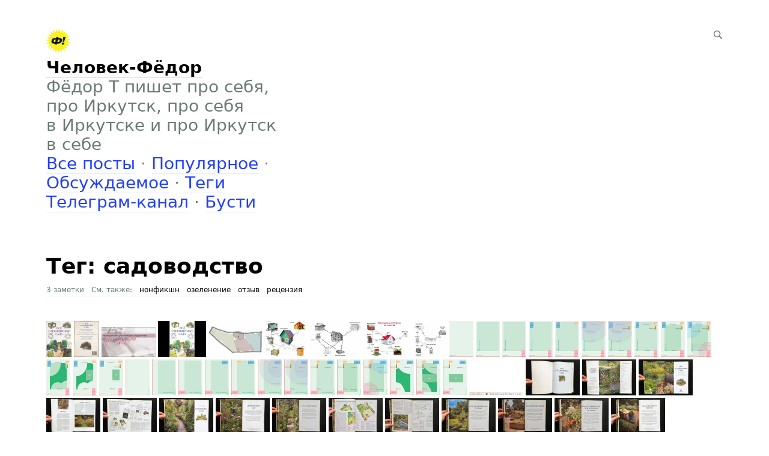

--- FILE ---
content_type: text/html; charset=UTF-8
request_url: https://blog.sovinfo.org/tags/sadovodstvo/
body_size: 7944
content:
<!DOCTYPE html>
<html lang="ru">

<head>


<meta http-equiv="Content-Type" content="text/html; charset=utf-8" />

<title>Человек-Фёдор: 3 заметки с тегом садоводство</title>

<base href="https://blog.sovinfo.org/" />

<link rel="shortcut icon" type="" href="https://blog.sovinfo.org/pictures/userpic/userpic@2x.jpg?1623080934" />

<link rel="apple-touch-icon" href="https://blog.sovinfo.org/pictures/userpic/userpic-square@2x.jpg?1623080934">

<link rel="stylesheet" type="text/css" href="https://blog.sovinfo.org/system/library/fotorama/fotorama.css?1702710669" />
<link rel="stylesheet" type="text/css" href="https://blog.sovinfo.org/system/themes/plain/styles/main.css?1702710669" />
<link rel="stylesheet" type="text/css" href="https://blog.sovinfo.org/system/themes/acute/styles/main.css?1702710669" />

<link rel="alternate" type="application/rss+xml" title="Человек-Фёдор: садоводство" href="https://blog.sovinfo.org/tags/sadovodstvo/rss/" />
<link rel="alternate" type="application/json" title="Человек-Фёдор: садоводство" href="https://blog.sovinfo.org/tags/sadovodstvo/json/" />
<link rel="alternate" type="application/rss+xml" title="Человек-Фёдор" href="https://blog.sovinfo.org/rss/" />
<link rel="alternate" type="application/json" title="Человек-Фёдор" href="https://blog.sovinfo.org/json/" />

<link rel="index" id="link-index" href="https://blog.sovinfo.org/" />

<link rel="canonical" href="https://blog.sovinfo.org/tags/sadovodstvo/">


<meta name="description" content="Блог про городскую среду и книги" />
<meta name="og:description" content="Блог про городскую среду и книги" />

<meta name="viewport" content="width=device-width, initial-scale=1">

<meta property="og:type" content="website" />
<meta property="og:title" content="Человек-Фёдор: 3 заметки с тегом садоводство" />
<meta property="og:url" content="https://blog.sovinfo.org/tags/sadovodstvo/" />

<meta property="og:image" content="https://blog.sovinfo.org/pictures/userpic/userpic-large@2x.jpg?1623080934" />

<meta name="twitter:card" content="summary" />


<script type="text/javascript">
document.e2 = document.e2 || {}
document.e2.serverTime = 1769084071 
document.e2.cookiePrefix = '__'
</script>
<script type="text/javascript" src="https://blog.sovinfo.org/system/library/jquery/jquery.js?1702710669"></script>
<script type="text/javascript" src="https://blog.sovinfo.org/system/library/fotorama/fotorama.js?1702710669"></script>
<script type="text/javascript" src="https://blog.sovinfo.org/system/theme/js/main.js?1702710669"></script>


</head>

<body
      class="e2-responds-to-dark-mode"
  >


<a id="e2-check-password-action" href="https://blog.sovinfo.org/@ajax/check-password/"></a>
  
<div
  class="
    e2-login-sheet
    e2-hideable      "
  id="e2-login-sheet"
  >

<div class="e2-login-window" id="e2-login-window">
  <div class="e2-login-window-col">
    <form
      action="https://blog.sovinfo.org/@actions/sign-in/"
      method="post"
      class="form-login e2-enterable"
      id="form-login"
    >

      <input type="text" name="login" value="Фёдор Т" style="display: none" />

              <!-- <h1>Ваш пароль</h1> -->
        <h2>Ваш пароль</h2>
            
      <div class="e2-login-window-input-wrapper">
        <span class="e2-login-window-icon"><svg xmlns="http://www.w3.org/2000/svg" viewBox="0 0 16 16"><path fill-rule="evenodd" stroke="none" clip-rule="evenodd" d="M11 6h-1V4a4 4 0 00-8 0v2H1C0 6 0 7 0 7v7.999C0 15.998 1 16 1 16h10s1 0 1-1V7s0-1-1-1zM8 6H4V4a2 2 0 014 0v2z"/></svg></span>
        <input type="password" name="password" id="e2-password" class="text big input-disableable e2-login-window-input e2-login-window-password" autofocus="autofocus"/>
      </div>
        
      <label><a href="https://blog.sovinfo.org/settings/password-reset/">Я забыл</a></label>

      &nbsp;&nbsp;&nbsp;

      <label class="e2-switch"><input type="checkbox"
        class="checkbox input-disableable"
        name="is_public_pc"
        id="is_public_pc"
              /><i></i> Чужой компьютер</label>

      <div class="e2-login-window-button">
        <button type="submit" id="login-button" class="e2-button e2-submit-button input-disableable">
          Войти        </button>
        &nbsp;&nbsp;&nbsp;
        <span class="e2-svgi e2-login-window-password-checking" style="display: none"><svg xmlns="http://www.w3.org/2000/svg" viewBox="0 0 100 100"><circle r="39" cx="50" cy="50" transform="rotate(-90 50 50)" stroke-width="6" fill="none" stroke-dasharray="245" stroke-dashoffset="61"><animateTransform attributeName="transform" type="rotate" from="0 50 50" to="360 50 50" dur="1333ms" begin="indefinite" repeatCount="1"/></circle></svg></span><span id="password-correct" class="e2-svgi" style="display: none"><svg xmlns="http://www.w3.org/2000/svg" viewBox="0 0 16 16"><path stroke="none" d="M1 9.034l4.517 5.547L15 2.42V.92L5.526 13.157 1 7.646z"/></svg></span>
      </div>
    </form>
  </div>
</div>

</div>


<div class="common">



<div class="flag">
  
  <div class="header-content">

    <div class="header-description">

      <div class="title">

        <div class="title-inner">

          <div class="logo-marginal">
            <div
  class="
    e2-user-picture-container
          "
  >
  <div class="e2-user-picture-inner">
    <a href="https://blog.sovinfo.org/" class="nu e2-user-picture-container-link">
        <img
          src="https://blog.sovinfo.org/pictures/userpic/userpic@2x.jpg?1623080934"
          class="e2-user-picture-image"
          alt=""
        />
        <div class="e2-user-picture-placeholder">
          <svg xmlns="http://www.w3.org/2000/svg" viewBox="0 0 40 40"><circle fill="none" cx="20" cy="20" r="19.5"/><path stroke="none" d="M33.009 33.775l-.66-.327c-1.905-.544-3.805-1.104-5.715-1.627-2.121-.58-2.958-1.511-2.557-3.646.349-1.86 1.183-3.627 1.766-5.447.403-1.259 1.265-2.668.989-3.778-.398-1.603-.046-3.015.045-4.518.123-2.023-.255-3.987-2.162-5.055C23.196 8.529 21.61 7.984 20 8c-1.61-.016-3.196.528-4.714 1.378-1.907 1.068-2.285 3.032-2.162 5.055.091 1.503.443 2.914.045 4.518-.276 1.11.586 2.519.989 3.778.583 1.82 1.417 3.586 1.766 5.447.401 2.134-.436 3.066-2.557 3.646-1.911.522-3.811 1.083-5.715 1.627l-.66.327-.295 1.254C9.24 37.341 13.461 40 20 40s10.76-2.659 13.304-4.971l-.295-1.254z"/></svg>
        </div>
      </a>      </div>
</div>
          </div>

          <div class="logo">
            <div
  class="
    e2-user-picture-container
          "
  >
  <div class="e2-user-picture-inner">
    <a href="https://blog.sovinfo.org/" class="nu e2-user-picture-container-link">
        <img
          src="https://blog.sovinfo.org/pictures/userpic/userpic@2x.jpg?1623080934"
          class="e2-user-picture-image"
          alt=""
        />
        <div class="e2-user-picture-placeholder">
          <svg xmlns="http://www.w3.org/2000/svg" viewBox="0 0 40 40"><circle fill="none" cx="20" cy="20" r="19.5"/><path stroke="none" d="M33.009 33.775l-.66-.327c-1.905-.544-3.805-1.104-5.715-1.627-2.121-.58-2.958-1.511-2.557-3.646.349-1.86 1.183-3.627 1.766-5.447.403-1.259 1.265-2.668.989-3.778-.398-1.603-.046-3.015.045-4.518.123-2.023-.255-3.987-2.162-5.055C23.196 8.529 21.61 7.984 20 8c-1.61-.016-3.196.528-4.714 1.378-1.907 1.068-2.285 3.032-2.162 5.055.091 1.503.443 2.914.045 4.518-.276 1.11.586 2.519.989 3.778.583 1.82 1.417 3.586 1.766 5.447.401 2.134-.436 3.066-2.557 3.646-1.911.522-3.811 1.083-5.715 1.627l-.66.327-.295 1.254C9.24 37.341 13.461 40 20 40s10.76-2.659 13.304-4.971l-.295-1.254z"/></svg>
        </div>
      </a>      </div>
</div>
          </div>

          <h1>
            <a href="https://blog.sovinfo.org/"><span id="e2-blog-title">Человек-Фёдор</span></a>          </h1>

        </div>

        <div id="e2-blog-description"><p>Фёдор Т пишет про себя, про Иркутск, про себя в Иркутске и про Иркутск в себе<br />
<a href="all/">Все посты</a> · <a href="popular/">Популярное</a> · <a href="/hot">Обсуждаемое</a> · <a href="tags/">Теги</a><br />
<a href="https://t.me/feodorus">Телеграм-канал</a> · <a href="https://boosty.to/feodor-sinoptik">Бусти</a></p>
</div>

      </div>

    </div>

    <div class="spotlight">
      
      <span class="admin-links-floating">
              </span>

              
<form
  class="e2-search-box-nano e2-enterable"
  action="https://blog.sovinfo.org/@actions/search/"
  method="post"
    accept-charset="utf-8"
>
  <label>
    <input class="js-search-query" type="search" inputmode="search" name="query" id="query" value="" placeholder="Поиск" required="required" />
    <span class="e2-search-icon">
      <span class="e2-search-icon-usual"><span class="e2-svgi"><svg width="16" height="16" fill="none" xmlns="http://www.w3.org/2000/svg"><path d="M15.213 13.799l-4.005-4.005A5.72 5.72 0 0012.249 6.5a5.75 5.75 0 10-11.5 0 5.75 5.75 0 005.75 5.75 5.72 5.72 0 003.294-1.041l4.005 4.005 1.415-1.415zM2.25 6.501a4.251 4.251 0 118.502 0 4.251 4.251 0 01-8.502 0z" stroke="none"/></svg></span></span>
      <span class="e2-search-icon-blank-window"><span class="e2-svgi"><svg width="16" height="16" fill="none" xmlns="http://www.w3.org/2000/svg"><path d="M6.006 1.83a5.175 5.175 0 102.964 9.413l3.604 3.605 1.274-1.274-3.605-3.604c.589-.84.937-1.862.937-2.965H9.51v.006A3.5 3.5 0 116.006 3.51V1.83z" stroke="none"/><path d="M5.494 6.474l4.17-4.189H7.982v-1.5h4.232v4.25H10.72v-1.69l-4.17 4.19-1.056-1.06z" stroke="none"/></svg></span></span>
    </span>
  </label>
</form>

          </div>

  </div>

  
  </div>



<div class="content">

  
  <div class="e2-heading">

    <span class="admin-links admin-links-floating admin-links-sticky">

                  
      
      
      
    </span>

                        <h2>Тег: садоводство</h2>

    
        
                  
      <!-- <div class="e2-note-meta">
      3 заметки: <a href="">*с первой</a> · <a href="">с последней</a>
      </div> -->

            
      <div class="e2-band e2-band-meta-size e2-heading-meta">
      <div class="e2-band-scrollable js-band-scrollable">
        <div class="js-band-scrollable-inner">
        <nav>

        <div class="band-item">
          <div class="band-item-inner">
            3 заметки          </div>
        </div>
        
                        
<div class="band-item"><div class="band-item-inner">См. также:</div></div><div class="band-item"><a href="https://blog.sovinfo.org/tags/nonfikshn/" class="e2-tag band-item-inner">нонфикшн</a></div><div class="band-item"><a href="https://blog.sovinfo.org/tags/ozelenenie/" class="e2-tag band-item-inner">озеленение</a></div><div class="band-item"><a href="https://blog.sovinfo.org/tags/otzyv/" class="e2-tag band-item-inner">отзыв</a></div><div class="band-item"><a href="https://blog.sovinfo.org/tags/recenziya/" class="e2-tag band-item-inner">рецензия</a></div>
        </nav>
        </div>
      </div>
      </div>

      
      
    
  </div>





<div class="e2-note-snippet">





 
<a href="https://blog.sovinfo.org/all/vsyo-o-planirovke-sada/" class="nu">
 

<div class="e2-note-thumbs">
<div class="e2-note-thumb"><img src="https://blog.sovinfo.org/pictures/thumbs/vsio-o-planirovke-sada-oblozhka-1@2x.thumb@2x.jpg" width="42" height="60" class="" alt="" /></div><div class="e2-note-thumb"><img src="https://blog.sovinfo.org/pictures/thumbs/vsio-o-planirovke-sada-oblozhka-2@2x.thumb@2x.jpg" width="42" height="60" class="" alt="" /></div><div class="e2-note-thumb"><img src="https://blog.sovinfo.org/pictures/thumbs/remote/youtube-mMIMszzeoGU-cover.thumb@2x.jpg" width="90" height="50" class="" alt="" /></div><div class="e2-note-thumb"><img src="https://blog.sovinfo.org/pictures/thumbs/remote/youtube-c5xFCUCCtpQ-cover.thumb@2x.jpg" width="80" height="60" class="" alt="" /></div><div class="e2-note-thumb"><img src="https://blog.sovinfo.org/pictures/thumbs/vsio-o-planirovke-sada-nash-uchastok@2x.thumb@2x.jpg" width="90" height="56" class="" alt="" /></div><div class="e2-note-thumb"><img src="https://blog.sovinfo.org/pictures/thumbs/vsio-o-planirovke-skhema-1@2x.thumb@2x.jpg" width="68" height="60" class="" alt="" /></div><div class="e2-note-thumb"><img src="https://blog.sovinfo.org/pictures/thumbs/vsio-o-planirovke-skhema-2@2x.thumb@2x.jpg" width="90" height="58" class="" alt="" /></div><div class="e2-note-thumb"><img src="https://blog.sovinfo.org/pictures/thumbs/vsio-o-planirovke-skhema-3@2x.thumb@2x.jpg" width="75" height="60" class="" alt="" /></div><div class="e2-note-thumb"><img src="https://blog.sovinfo.org/pictures/thumbs/vsio-o-planirovke-skhema-4@2x.thumb@2x.jpg" width="58" height="60" class="" alt="" /></div><div class="e2-note-thumb"><img src="https://blog.sovinfo.org/pictures/thumbs/vsio-o-planirovke-sada-snizu-01@2x.thumb@2x.jpg" width="40" height="60" class="" alt="" /></div><div class="e2-note-thumb"><img src="https://blog.sovinfo.org/pictures/thumbs/vsio-o-planirovke-sada-snizu-02@2x.thumb@2x.jpg" width="40" height="60" class="" alt="" /></div><div class="e2-note-thumb"><img src="https://blog.sovinfo.org/pictures/thumbs/vsio-o-planirovke-sada-snizu-03@2x.thumb@2x.jpg" width="40" height="60" class="" alt="" /></div><div class="e2-note-thumb"><img src="https://blog.sovinfo.org/pictures/thumbs/vsio-o-planirovke-sada-snizu-04@2x.thumb@2x.jpg" width="40" height="60" class="" alt="" /></div><div class="e2-note-thumb"><img src="https://blog.sovinfo.org/pictures/thumbs/vsio-o-planirovke-sada-snizu-05@2x.thumb@2x.jpg" width="40" height="60" class="" alt="" /></div><div class="e2-note-thumb"><img src="https://blog.sovinfo.org/pictures/thumbs/vsio-o-planirovke-sada-snizu-06@2x.thumb@2x.jpg" width="40" height="60" class="" alt="" /></div><div class="e2-note-thumb"><img src="https://blog.sovinfo.org/pictures/thumbs/vsio-o-planirovke-sada-snizu-07@2x.thumb@2x.jpg" width="40" height="60" class="" alt="" /></div><div class="e2-note-thumb"><img src="https://blog.sovinfo.org/pictures/thumbs/vsio-o-planirovke-sada-snizu-08@2x.thumb@2x.jpg" width="40" height="60" class="" alt="" /></div><div class="e2-note-thumb"><img src="https://blog.sovinfo.org/pictures/thumbs/vsio-o-planirovke-sada-snizu-09@2x.thumb@2x.jpg" width="40" height="60" class="" alt="" /></div><div class="e2-note-thumb"><img src="https://blog.sovinfo.org/pictures/thumbs/vsio-o-planirovke-sada-snizu-10@2x.thumb@2x.jpg" width="40" height="60" class="" alt="" /></div><div class="e2-note-thumb"><img src="https://blog.sovinfo.org/pictures/thumbs/vsio-o-planirovke-sada-snizu-11@2x.thumb@2x.jpg" width="40" height="60" class="" alt="" /></div><div class="e2-note-thumb"><img src="https://blog.sovinfo.org/pictures/thumbs/vsio-o-planirovke-sada-snizu-12@2x.thumb@2x.jpg" width="40" height="60" class="" alt="" /></div><div class="e2-note-thumb"><img src="https://blog.sovinfo.org/pictures/thumbs/vsio-o-planirovke-sada-snizu-13@2x.thumb@2x.jpg" width="40" height="60" class="" alt="" /></div><div class="e2-note-thumb"><img src="https://blog.sovinfo.org/pictures/thumbs/vsio-o-planirovke-sada-sleva-01@2x.thumb@2x.jpg" width="40" height="60" class="" alt="" /></div><div class="e2-note-thumb"><img src="https://blog.sovinfo.org/pictures/thumbs/vsio-o-planirovke-sada-sleva-02@2x.thumb@2x.jpg" width="40" height="60" class="" alt="" /></div><div class="e2-note-thumb"><img src="https://blog.sovinfo.org/pictures/thumbs/vsio-o-planirovke-sada-sleva-03@2x.thumb@2x.jpg" width="40" height="60" class="" alt="" /></div><div class="e2-note-thumb"><img src="https://blog.sovinfo.org/pictures/thumbs/vsio-o-planirovke-sada-sleva-04@2x.thumb@2x.jpg" width="40" height="60" class="" alt="" /></div><div class="e2-note-thumb"><img src="https://blog.sovinfo.org/pictures/thumbs/vsio-o-planirovke-sada-sleva-05@2x.thumb@2x.jpg" width="40" height="60" class="" alt="" /></div><div class="e2-note-thumb"><img src="https://blog.sovinfo.org/pictures/thumbs/vsio-o-planirovke-sada-sleva-06@2x.thumb@2x.jpg" width="40" height="60" class="" alt="" /></div><div class="e2-note-thumb"><img src="https://blog.sovinfo.org/pictures/thumbs/vsio-o-planirovke-sada-sleva-07@2x.thumb@2x.jpg" width="40" height="60" class="" alt="" /></div><div class="e2-note-thumb"><img src="https://blog.sovinfo.org/pictures/thumbs/vsio-o-planirovke-sada-sleva-08@2x.thumb@2x.jpg" width="40" height="60" class="" alt="" /></div><div class="e2-note-thumb"><img src="https://blog.sovinfo.org/pictures/thumbs/vsio-o-planirovke-sada-sleva-09@2x.thumb@2x.jpg" width="40" height="60" class="" alt="" /></div><div class="e2-note-thumb"><img src="https://blog.sovinfo.org/pictures/thumbs/vsio-o-planirovke-sada-sleva-10@2x.thumb@2x.jpg" width="40" height="60" class="" alt="" /></div><div class="e2-note-thumb"><img src="https://blog.sovinfo.org/pictures/thumbs/vsio-o-planirovke-sada-sleva-11@2x.thumb@2x.jpg" width="40" height="60" class="" alt="" /></div><div class="e2-note-thumb"><img src="https://blog.sovinfo.org/pictures/thumbs/vsio-o-planirovke-sada-sleva-12@2x.thumb@2x.jpg" width="40" height="60" class="" alt="" /></div><div class="e2-note-thumb"><img src="https://blog.sovinfo.org/pictures/thumbs/vsio-o-planirovke-sada-sleva-13@2x.thumb@2x.jpg" width="40" height="60" class="" alt="" /></div><div class="e2-note-thumb"><img src="https://blog.sovinfo.org/pictures/thumbs/vsio-o-planirovke-sada-koreshok@2x.thumb@2x.jpg" width="90" height="5" class="" alt="" /></div><div class="e2-note-thumb"><img src="https://blog.sovinfo.org/pictures/thumbs/vsio-o-planirovke-sada-0-1@2x.thumb@2x.jpg" width="90" height="60" class="" alt="" /></div><div class="e2-note-thumb"><img src="https://blog.sovinfo.org/pictures/thumbs/vsio-o-planirovke-sada-2-3@2x.thumb@2x.jpg" width="90" height="60" class="" alt="" /></div><div class="e2-note-thumb"><img src="https://blog.sovinfo.org/pictures/thumbs/vsio-o-planirovke-sada-4-5@2x.thumb@2x.jpg" width="90" height="60" class="" alt="" /></div><div class="e2-note-thumb"><img src="https://blog.sovinfo.org/pictures/thumbs/vsio-o-planirovke-sada-6-7@2x.thumb@2x.jpg" width="90" height="60" class="" alt="" /></div><div class="e2-note-thumb"><img src="https://blog.sovinfo.org/pictures/thumbs/vsio-o-planirovke-sada-10-11@2x.thumb@2x.jpg" width="90" height="60" class="" alt="" /></div><div class="e2-note-thumb"><img src="https://blog.sovinfo.org/pictures/thumbs/vsio-o-planirovke-sada-12-13@2x.thumb@2x.jpg" width="90" height="60" class="" alt="" /></div><div class="e2-note-thumb"><img src="https://blog.sovinfo.org/pictures/thumbs/vsio-o-planirovke-sada-14-15@2x.thumb@2x.jpg" width="90" height="60" class="" alt="" /></div><div class="e2-note-thumb"><img src="https://blog.sovinfo.org/pictures/thumbs/vsio-o-planirovke-sada-28-29@2x.thumb@2x.jpg" width="90" height="60" class="" alt="" /></div><div class="e2-note-thumb"><img src="https://blog.sovinfo.org/pictures/thumbs/vsio-o-planirovke-sada-34-35@2x.thumb@2x.jpg" width="90" height="60" class="" alt="" /></div><div class="e2-note-thumb"><img src="https://blog.sovinfo.org/pictures/thumbs/vsio-o-planirovke-sada-36-37@2x.thumb@2x.jpg" width="90" height="60" class="" alt="" /></div><div class="e2-note-thumb"><img src="https://blog.sovinfo.org/pictures/thumbs/vsio-o-planirovke-sada-52-53@2x.thumb@2x.jpg" width="90" height="60" class="" alt="" /></div><div class="e2-note-thumb"><img src="https://blog.sovinfo.org/pictures/thumbs/vsio-o-planirovke-sada-62-63@2x.thumb@2x.jpg" width="90" height="60" class="" alt="" /></div><div class="e2-note-thumb"><img src="https://blog.sovinfo.org/pictures/thumbs/vsio-o-planirovke-sada-76-77@2x.thumb@2x.jpg" width="90" height="60" class="" alt="" /></div><div class="e2-note-thumb"><img src="https://blog.sovinfo.org/pictures/thumbs/vsio-o-planirovke-sada-78-79@2x.thumb@2x.jpg" width="90" height="60" class="" alt="" /></div><div class="e2-note-thumb"><img src="https://blog.sovinfo.org/pictures/thumbs/vsio-o-planirovke-sada-90-91@2x.thumb@2x.jpg" width="90" height="60" class="" alt="" /></div><div class="e2-note-thumb"><img src="https://blog.sovinfo.org/pictures/thumbs/vsio-o-planirovke-sada-100-101@2x.thumb@2x.jpg" width="90" height="60" class="" alt="" /></div><div class="e2-note-thumb"><img src="https://blog.sovinfo.org/pictures/thumbs/vsio-o-planirovke-sada-110-111@2x.thumb@2x.jpg" width="90" height="60" class="" alt="" /></div><div class="e2-note-thumb"><img src="https://blog.sovinfo.org/pictures/thumbs/vsio-o-planirovke-sada-124-125@2x.thumb@2x.jpg" width="90" height="60" class="" alt="" /></div><div class="e2-note-thumb"><img src="https://blog.sovinfo.org/pictures/thumbs/vsio-o-planirovke-sada-134-135@2x.thumb@2x.jpg" width="90" height="60" class="" alt="" /></div><div class="e2-note-thumb"><img src="https://blog.sovinfo.org/pictures/thumbs/vsio-o-planirovke-sada-148-149@2x.thumb@2x.jpg" width="90" height="60" class="" alt="" /></div><div class="e2-note-thumb"><img src="https://blog.sovinfo.org/pictures/thumbs/vsio-o-planirovke-sada-158-159@2x.thumb@2x.jpg" width="90" height="60" class="" alt="" /></div><div class="e2-note-thumb"><img src="https://blog.sovinfo.org/pictures/thumbs/vsio-o-planirovke-sada-168-169@2x.thumb@2x.jpg" width="90" height="60" class="" alt="" /></div><div class="e2-note-thumb"><img src="https://blog.sovinfo.org/pictures/thumbs/vsio-o-planirovke-sada-178-179@2x.thumb@2x.jpg" width="90" height="60" class="" alt="" /></div><div class="e2-note-thumb"><img src="https://blog.sovinfo.org/pictures/thumbs/vsio-o-planirovke-sada-188-189@2x.thumb@2x.jpg" width="90" height="60" class="" alt="" /></div><div class="e2-note-thumb"><img src="https://blog.sovinfo.org/pictures/thumbs/vsio-o-planirovke-sada-190-191@2x.thumb@2x.jpg" width="90" height="60" class="" alt="" /></div><div class="e2-note-thumb"><img src="https://blog.sovinfo.org/pictures/thumbs/vsio-o-planirovke-sada-192-193@2x.thumb@2x.jpg" width="90" height="60" class="" alt="" /></div><div class="e2-note-thumb"><img src="https://blog.sovinfo.org/pictures/thumbs/vsio-o-planirovke-sada-216-217@2x.thumb@2x.jpg" width="90" height="60" class="" alt="" /></div><div class="e2-note-thumb"><img src="https://blog.sovinfo.org/pictures/thumbs/vsio-o-planirovke-sada-220-221@2x.thumb@2x.jpg" width="90" height="60" class="" alt="" /></div><div class="e2-note-thumb"><img src="https://blog.sovinfo.org/pictures/thumbs/vsio-o-planirovke-sada-234-235@2x.thumb@2x.jpg" width="90" height="60" class="" alt="" /></div><div class="e2-note-thumb"><img src="https://blog.sovinfo.org/pictures/thumbs/vsio-o-planirovke-sada-236-237@2x.thumb@2x.jpg" width="90" height="60" class="" alt="" /></div><div class="e2-note-thumb"><img src="https://blog.sovinfo.org/pictures/thumbs/vsio-o-planirovke-sada-240-241@2x.thumb@2x.jpg" width="90" height="60" class="" alt="" /></div><div class="e2-note-thumb"><img src="https://blog.sovinfo.org/pictures/thumbs/vsio-o-planirovke-sada-246-247@2x.thumb@2x.jpg" width="90" height="60" class="" alt="" /></div><div class="e2-note-thumb"><img src="https://blog.sovinfo.org/pictures/thumbs/vsio-o-planirovke-sada-248-249@2x.thumb@2x.jpg" width="90" height="60" class="" alt="" /></div><div class="e2-note-thumb"><img src="https://blog.sovinfo.org/pictures/thumbs/vsio-o-planirovke-sada-250-251@2x.thumb@2x.jpg" width="90" height="60" class="" alt="" /></div><div class="e2-note-thumb"><img src="https://blog.sovinfo.org/pictures/thumbs/vsio-o-planirovke-sada-252-253@2x.thumb@2x.jpg" width="90" height="60" class="" alt="" /></div><div class="e2-note-thumb"><img src="https://blog.sovinfo.org/pictures/thumbs/vsio-o-planirovke-sada-254-255@2x.thumb@2x.jpg" width="90" height="60" class="" alt="" /></div><div class="e2-note-thumb"><img src="https://blog.sovinfo.org/pictures/thumbs/vsio-o-planirovke-sada-254@2x.thumb@2x.jpg" width="90" height="60" class="" alt="" /></div></div>

 
</a>
 


<div>




<h1>
<a href="https://blog.sovinfo.org/all/vsyo-o-planirovke-sada/"><span class="e2-note-favourite-title">📖 Всё о планировке сада</span></a> 
</h1>

</div>



<div class="e2-note-snippet-text">
<p>Как правильно спроектировать участок под себя. </p>
</div>




<div class="e2-band e2-band-meta-size e2-note-meta">
<div class="e2-band-scrollable js-band-scrollable">
  <div class="js-band-scrollable-inner">
  <nav>

        <div class="band-item">
            <a class="band-item-inner" href="https://blog.sovinfo.org/all/vsyo-o-planirovke-sada/#comments"><span class="e2-svgi"><svg xmlns="http://www.w3.org/2000/svg" width="16" height="16"><style type="text/css"></style><g stroke="none"><path d="M8 4.5C3.7 4.5 1 5.9 1 8s2.7 3.5 7 3.5 7-1.4 7-3.5-2.7-3.5-7-3.5z" fill="none"/><path d="M8 3.5C3.1 3.5 0 5.2 0 8c0 1.5.9 2.7 2.5 3.5V15l3.4-2.6c.7.1 1.4.1 2.1.1 4.9 0 8-1.7 8-4.5s-3.1-4.5-8-4.5zm0 8c-4.3 0-7-1.4-7-3.5s2.7-3.5 7-3.5 7 1.4 7 3.5-2.7 3.5-7 3.5z"/></g></svg></span> Нет комментариев</a>
          </div>

        
    
        <div class="band-item">
      <div class="band-item-inner">
        <span><span class="e2-svgi"><svg xmlns="http://www.w3.org/2000/svg" viewBox="0 0 16 16"><path d="M8 12.5C3 12.5.3 8.4.2 8.3L0 8l.1-.3C.2 7.6 2.5 3.5 8 3.5s7.8 4.1 7.8 4.3l.2.3-.2.2c-.1.2-2.8 4.2-7.8 4.2zM1.2 8c.7.8 3.1 3.5 6.8 3.5 3.8 0 6.1-2.7 6.8-3.5-.6-.9-2.6-3.5-6.8-3.5-4.2 0-6.2 2.6-6.8 3.5z" stroke="none"/><path d="M8 10.5c-1.9 0-3.5-1.6-3.5-3.5S6.1 3.5 8 3.5s3.5 1.6 3.5 3.5-1.6 3.5-3.5 3.5zm0-6C6.6 4.5 5.5 5.6 5.5 7S6.6 9.5 8 9.5s2.5-1.1 2.5-2.5S9.4 4.5 8 4.5z" stroke="none"/><circle cx="6.7" cy="6.5" r="1.5"/></svg></span> 576</span>
      </div>
    </div>
    
        <div class="band-item">
      <div class="band-item-inner">
        <span title="25 апреля 2023, 20:55, GMT+08:00">2023</span>
      </div>
    </div>
    
            
<div class="band-item"><a href="http://blog.sovinfo.org/tags/velikobritaniya/" class="e2-tag band-item-inner">Великобритания</a></div><div class="band-item"><a href="http://blog.sovinfo.org/tags/derevo/" class="e2-tag band-item-inner">дерево</a></div><div class="band-item"><a href="http://blog.sovinfo.org/tags/kladez/" class="e2-tag band-item-inner">Кладезь</a></div><div class="band-item"><a href="http://blog.sovinfo.org/tags/kniga/" class="e2-tag band-item-inner">книга</a></div><div class="band-item"><a href="http://blog.sovinfo.org/tags/nonfikshn/" class="e2-tag band-item-inner">нонфикшн</a></div><div class="band-item"><a href="http://blog.sovinfo.org/tags/nyumen/" class="e2-tag band-item-inner">Ньюмен</a></div><div class="band-item"><a href="http://blog.sovinfo.org/tags/obzor/" class="e2-tag band-item-inner">обзор</a></div><div class="band-item"><a href="http://blog.sovinfo.org/tags/ozelenenie/" class="e2-tag band-item-inner">озеленение</a></div><div class="band-item"><a href="http://blog.sovinfo.org/tags/otzyv/" class="e2-tag band-item-inner">отзыв</a></div><div class="band-item"><a href="http://blog.sovinfo.org/tags/pantyuhina/" class="e2-tag band-item-inner">Пантюхина</a></div><div class="band-item"><a href="http://blog.sovinfo.org/tags/recenziya/" class="e2-tag band-item-inner">рецензия</a></div><div class="band-item"><span class="band-item-inner"><mark><span class="e2-tag">садоводство</span></mark></span></div><div class="band-item"><a href="http://blog.sovinfo.org/tags/chelovek-chitayuschiy/" class="e2-tag band-item-inner">человек читающий</a></div>
  </nav>
  </div>
</div>
</div>


</div>


<div class="e2-note-snippet">





 
<a href="https://blog.sovinfo.org/all/d-g-hessayon/" class="nu">
 

<div class="e2-note-thumbs">
<div class="e2-note-thumb"><img src="https://blog.sovinfo.org/pictures/thumbs/hessayon-oblozhka-1-1@2x.thumb@2x.jpg" width="43" height="60" class="" alt="" /></div><div class="e2-note-thumb"><img src="https://blog.sovinfo.org/pictures/thumbs/hessayon-oblozhka-1-2@2x.thumb@2x.jpg" width="43" height="60" class="" alt="" /></div><div class="e2-note-thumb"><img src="https://blog.sovinfo.org/pictures/thumbs/hessayon-oblozhka-2-1@2x.thumb@2x.jpg" width="43" height="60" class="" alt="" /></div><div class="e2-note-thumb"><img src="https://blog.sovinfo.org/pictures/thumbs/hessayon-oblozhka-2-2@2x.thumb@2x.jpg" width="43" height="60" class="" alt="" /></div><div class="e2-note-thumb"><img src="https://blog.sovinfo.org/pictures/thumbs/hessayon-stena-1@2x.thumb@2x.jpg" width="80" height="60" class="" alt="" /></div><div class="e2-note-thumb"><img src="https://blog.sovinfo.org/pictures/thumbs/hessayon-stena-2@2x.thumb@2x.jpg" width="80" height="60" class="" alt="" /></div><div class="e2-note-thumb"><img src="https://blog.sovinfo.org/pictures/thumbs/hessayon-stena-3@2x.thumb@2x.jpg" width="80" height="60" class="" alt="" /></div><div class="e2-note-thumb"><img src="https://blog.sovinfo.org/pictures/thumbs/komposter@2x.thumb@2x.jpg" width="90" height="60" class="" alt="" /></div><div class="e2-note-thumb"><img src="https://blog.sovinfo.org/pictures/thumbs/hessayon-visokie-gryadki@2x.thumb@2x.jpg" width="90" height="60" class="" alt="" /></div><div class="e2-note-thumb"><img src="https://blog.sovinfo.org/pictures/thumbs/hessayon-mulcha-v-gorode-2@2x.thumb@2x.jpg" width="60" height="60" class="" alt="" /></div><div class="e2-note-thumb"><img src="https://blog.sovinfo.org/pictures/thumbs/hessayon-mulcha-v-gorode-1@2x.thumb@2x.jpg" width="60" height="60" class="" alt="" /></div><div class="e2-note-thumb"><img src="https://blog.sovinfo.org/pictures/thumbs/hessayon-mulcha-v-gorode-3@2x.thumb@2x.jpg" width="60" height="60" class="" alt="" /></div><div class="e2-note-thumb"><img src="https://blog.sovinfo.org/pictures/thumbs/hessayon-mulcha-dorozhki-1@2x.thumb@2x.jpg" width="60" height="60" class="" alt="" /></div><div class="e2-note-thumb"><img src="https://blog.sovinfo.org/pictures/thumbs/hessayon-mulcha-dorozhki-2@2x.thumb@2x.jpg" width="60" height="60" class="" alt="" /></div><div class="e2-note-thumb"><img src="https://blog.sovinfo.org/pictures/thumbs/hessayon-mulcha-dorozhki-3@2x.thumb@2x.jpg" width="60" height="60" class="" alt="" /></div><div class="e2-note-thumb"><img src="https://blog.sovinfo.org/pictures/thumbs/hessayon-mulcha-dorozhki-4@2x.thumb@2x.jpg" width="60" height="60" class="" alt="" /></div><div class="e2-note-thumb"><img src="https://blog.sovinfo.org/pictures/thumbs/hessayon-mulcha-krugi-2@2x.thumb@2x.jpg" width="60" height="60" class="" alt="" /></div><div class="e2-note-thumb"><img src="https://blog.sovinfo.org/pictures/thumbs/hessayon-mulcha-krugi-7@2x.thumb@2x.jpg" width="60" height="60" class="" alt="" /></div><div class="e2-note-thumb"><img src="https://blog.sovinfo.org/pictures/thumbs/hessayon-mulcha-krugi-1@2x.thumb@2x.jpg" width="60" height="60" class="" alt="" /></div><div class="e2-note-thumb"><img src="https://blog.sovinfo.org/pictures/thumbs/hessayon-mulcha-krugi-8@2x.thumb@2x.jpg" width="60" height="60" class="" alt="" /></div><div class="e2-note-thumb"><img src="https://blog.sovinfo.org/pictures/thumbs/hessayon-mulcha-krugi-3@2x.thumb@2x.jpg" width="60" height="60" class="" alt="" /></div><div class="e2-note-thumb"><img src="https://blog.sovinfo.org/pictures/thumbs/hessayon-mulcha-krugi-4@2x.thumb@2x.jpg" width="60" height="60" class="" alt="" /></div><div class="e2-note-thumb"><img src="https://blog.sovinfo.org/pictures/thumbs/hessayon-mulcha-krugi-5@2x.thumb@2x.jpg" width="60" height="60" class="" alt="" /></div><div class="e2-note-thumb"><img src="https://blog.sovinfo.org/pictures/thumbs/hessayon-mulcha-krugi-6@2x.thumb@2x.jpg" width="60" height="60" class="" alt="" /></div><div class="e2-note-thumb"><img src="https://blog.sovinfo.org/pictures/thumbs/hessayon-koreshok-1@2x.thumb@2x.jpg" width="90" height="3" class="" alt="" /></div><div class="e2-note-thumb"><img src="https://blog.sovinfo.org/pictures/thumbs/hessayon-koreshok-2@2x.thumb@2x.jpg" width="90" height="3" class="" alt="" /></div><div class="e2-note-thumb"><img src="https://blog.sovinfo.org/pictures/thumbs/hessayon-1-1@2x.thumb@2x.jpg" width="80" height="60" class="" alt="" /></div><div class="e2-note-thumb"><img src="https://blog.sovinfo.org/pictures/thumbs/hessayon-1-2-3@2x.thumb@2x.jpg" width="80" height="60" class="" alt="" /></div><div class="e2-note-thumb"><img src="https://blog.sovinfo.org/pictures/thumbs/hessayon-1-4-5@2x.thumb@2x.jpg" width="80" height="60" class="" alt="" /></div><div class="e2-note-thumb"><img src="https://blog.sovinfo.org/pictures/thumbs/hessayon-1-14-15@2x.thumb@2x.jpg" width="80" height="60" class="" alt="" /></div><div class="e2-note-thumb"><img src="https://blog.sovinfo.org/pictures/thumbs/hessayon-1-16-17@2x.thumb@2x.jpg" width="80" height="60" class="" alt="" /></div><div class="e2-note-thumb"><img src="https://blog.sovinfo.org/pictures/thumbs/hessayon-1-28-29@2x.thumb@2x.jpg" width="80" height="60" class="" alt="" /></div><div class="e2-note-thumb"><img src="https://blog.sovinfo.org/pictures/thumbs/hessayon-1-32-33@2x.thumb@2x.jpg" width="80" height="60" class="" alt="" /></div><div class="e2-note-thumb"><img src="https://blog.sovinfo.org/pictures/thumbs/hessayon-1-34-35@2x.thumb@2x.jpg" width="80" height="60" class="" alt="" /></div><div class="e2-note-thumb"><img src="https://blog.sovinfo.org/pictures/thumbs/hessayon-1-38-39@2x.thumb@2x.jpg" width="80" height="60" class="" alt="" /></div><div class="e2-note-thumb"><img src="https://blog.sovinfo.org/pictures/thumbs/hessayon-1-46-47@2x.thumb@2x.jpg" width="80" height="60" class="" alt="" /></div><div class="e2-note-thumb"><img src="https://blog.sovinfo.org/pictures/thumbs/hessayon-1-48-49@2x.thumb@2x.jpg" width="80" height="60" class="" alt="" /></div><div class="e2-note-thumb"><img src="https://blog.sovinfo.org/pictures/thumbs/hessayon-1-50-51@2x.thumb@2x.jpg" width="80" height="60" class="" alt="" /></div><div class="e2-note-thumb"><img src="https://blog.sovinfo.org/pictures/thumbs/hessayon-1-52-53@2x.thumb@2x.jpg" width="80" height="60" class="" alt="" /></div><div class="e2-note-thumb"><img src="https://blog.sovinfo.org/pictures/thumbs/hessayon-1-58-59@2x.thumb@2x.jpg" width="80" height="60" class="" alt="" /></div><div class="e2-note-thumb"><img src="https://blog.sovinfo.org/pictures/thumbs/hessayon-1-60-61@2x.thumb@2x.jpg" width="80" height="60" class="" alt="" /></div><div class="e2-note-thumb"><img src="https://blog.sovinfo.org/pictures/thumbs/hessayon-1-62-63@2x.thumb@2x.jpg" width="80" height="60" class="" alt="" /></div><div class="e2-note-thumb"><img src="https://blog.sovinfo.org/pictures/thumbs/hessayon-1-64-65@2x.thumb@2x.jpg" width="80" height="60" class="" alt="" /></div><div class="e2-note-thumb"><img src="https://blog.sovinfo.org/pictures/thumbs/hessayon-1-66-67@2x.thumb@2x.jpg" width="80" height="60" class="" alt="" /></div><div class="e2-note-thumb"><img src="https://blog.sovinfo.org/pictures/thumbs/hessayon-1-70-71@2x.thumb@2x.jpg" width="80" height="60" class="" alt="" /></div><div class="e2-note-thumb"><img src="https://blog.sovinfo.org/pictures/thumbs/hessayon-1-72-73@2x.thumb@2x.jpg" width="80" height="60" class="" alt="" /></div><div class="e2-note-thumb"><img src="https://blog.sovinfo.org/pictures/thumbs/hessayon-1-74-75@2x.thumb@2x.jpg" width="80" height="60" class="" alt="" /></div><div class="e2-note-thumb"><img src="https://blog.sovinfo.org/pictures/thumbs/hessayon-1-76-77@2x.thumb@2x.jpg" width="80" height="60" class="" alt="" /></div><div class="e2-note-thumb"><img src="https://blog.sovinfo.org/pictures/thumbs/hessayon-1-78-79@2x.thumb@2x.jpg" width="80" height="60" class="" alt="" /></div><div class="e2-note-thumb"><img src="https://blog.sovinfo.org/pictures/thumbs/hessayon-1-82-83@2x.thumb@2x.jpg" width="80" height="60" class="" alt="" /></div><div class="e2-note-thumb"><img src="https://blog.sovinfo.org/pictures/thumbs/hessayon-1-86-87@2x.thumb@2x.jpg" width="80" height="60" class="" alt="" /></div><div class="e2-note-thumb"><img src="https://blog.sovinfo.org/pictures/thumbs/hessayon-1-92-93@2x.thumb@2x.jpg" width="80" height="60" class="" alt="" /></div><div class="e2-note-thumb"><img src="https://blog.sovinfo.org/pictures/thumbs/hessayon-1-94-95@2x.thumb@2x.jpg" width="80" height="60" class="" alt="" /></div><div class="e2-note-thumb"><img src="https://blog.sovinfo.org/pictures/thumbs/hessayon-1-96-97@2x.thumb@2x.jpg" width="80" height="60" class="" alt="" /></div><div class="e2-note-thumb"><img src="https://blog.sovinfo.org/pictures/thumbs/hessayon-1-98-99@2x.thumb@2x.jpg" width="80" height="60" class="" alt="" /></div><div class="e2-note-thumb"><img src="https://blog.sovinfo.org/pictures/thumbs/hessayon-1-100-101@2x.thumb@2x.jpg" width="80" height="60" class="" alt="" /></div><div class="e2-note-thumb"><img src="https://blog.sovinfo.org/pictures/thumbs/hessayon-1-102-103@2x.thumb@2x.jpg" width="80" height="60" class="" alt="" /></div><div class="e2-note-thumb"><img src="https://blog.sovinfo.org/pictures/thumbs/hessayon-1-108-109@2x.thumb@2x.jpg" width="80" height="60" class="" alt="" /></div><div class="e2-note-thumb"><img src="https://blog.sovinfo.org/pictures/thumbs/hessayon-1-114-115@2x.thumb@2x.jpg" width="80" height="60" class="" alt="" /></div><div class="e2-note-thumb"><img src="https://blog.sovinfo.org/pictures/thumbs/hessayon-1-120-121@2x.thumb@2x.jpg" width="80" height="60" class="" alt="" /></div><div class="e2-note-thumb"><img src="https://blog.sovinfo.org/pictures/thumbs/hessayon-1-126-127@2x.thumb@2x.jpg" width="80" height="60" class="" alt="" /></div><div class="e2-note-thumb"><img src="https://blog.sovinfo.org/pictures/thumbs/hessayon-1-128@2x.thumb@2x.jpg" width="80" height="60" class="" alt="" /></div><div class="e2-note-thumb"><img src="https://blog.sovinfo.org/pictures/thumbs/hessayon-2-1-1@2x.thumb@2x.jpg" width="80" height="60" class="" alt="" /></div><div class="e2-note-thumb"><img src="https://blog.sovinfo.org/pictures/thumbs/hessayon-2-2-3@2x.thumb@2x.jpg" width="80" height="60" class="" alt="" /></div><div class="e2-note-thumb"><img src="https://blog.sovinfo.org/pictures/thumbs/hessayon-2-4-5@2x.thumb@2x.jpg" width="80" height="60" class="" alt="" /></div><div class="e2-note-thumb"><img src="https://blog.sovinfo.org/pictures/thumbs/hessayon-2-6-7@2x.thumb@2x.jpg" width="80" height="60" class="" alt="" /></div><div class="e2-note-thumb"><img src="https://blog.sovinfo.org/pictures/thumbs/hessayon-2-40-41@2x.thumb@2x.jpg" width="80" height="60" class="" alt="" /></div><div class="e2-note-thumb"><img src="https://blog.sovinfo.org/pictures/thumbs/hessayon-2-86-87@2x.thumb@2x.jpg" width="80" height="60" class="" alt="" /></div><div class="e2-note-thumb"><img src="https://blog.sovinfo.org/pictures/thumbs/hessayon-2-108-109@2x.thumb@2x.jpg" width="80" height="60" class="" alt="" /></div><div class="e2-note-thumb"><img src="https://blog.sovinfo.org/pictures/thumbs/hessayon-124-125@2x.thumb@2x.jpg" width="80" height="60" class="" alt="" /></div><div class="e2-note-thumb"><img src="https://blog.sovinfo.org/pictures/thumbs/hessayon-2-146-147@2x.thumb@2x.jpg" width="80" height="60" class="" alt="" /></div><div class="e2-note-thumb"><img src="https://blog.sovinfo.org/pictures/thumbs/hessayon-2-148-149@2x.thumb@2x.jpg" width="80" height="60" class="" alt="" /></div><div class="e2-note-thumb"><img src="https://blog.sovinfo.org/pictures/thumbs/hessayon-2-150-151@2x.thumb@2x.jpg" width="80" height="60" class="" alt="" /></div><div class="e2-note-thumb"><img src="https://blog.sovinfo.org/pictures/thumbs/hessayon-2-156-157@2x.thumb@2x.jpg" width="80" height="60" class="" alt="" /></div><div class="e2-note-thumb"><img src="https://blog.sovinfo.org/pictures/thumbs/hessayon-2-158-159@2x.thumb@2x.jpg" width="80" height="60" class="" alt="" /></div><div class="e2-note-thumb"><img src="https://blog.sovinfo.org/pictures/thumbs/hessayon-2-160@2x.thumb@2x.jpg" width="80" height="60" class="" alt="" /></div><div class="e2-note-thumb"><img src="https://blog.sovinfo.org/pictures/thumbs/hessayon-vkladysh-1@2x.thumb@2x.jpg" width="80" height="60" class="" alt="" /></div><div class="e2-note-thumb"><img src="https://blog.sovinfo.org/pictures/thumbs/hessayon-vkladysh-2@2x.thumb@2x.jpg" width="80" height="60" class="" alt="" /></div><div class="e2-note-thumb"><img src="https://blog.sovinfo.org/pictures/thumbs/hessayon-vkladysh-3@2x.thumb@2x.jpg" width="80" height="60" class="" alt="" /></div><div class="e2-note-thumb"><img src="https://blog.sovinfo.org/pictures/thumbs/hessayon-vkladysh-4@2x.thumb@2x.jpg" width="80" height="60" class="" alt="" /></div><div class="e2-note-thumb"><img src="https://blog.sovinfo.org/pictures/thumbs/hessayon-zakladki@2x.thumb@2x.jpg" width="60" height="60" class="" alt="" /></div></div>

 
</a>
 


<div>




<h1>
<a href="https://blog.sovinfo.org/all/d-g-hessayon/"><span class="e2-note-favourite-title">📖 Дэвид Джеральд Хессайон</span></a> 
</h1>

</div>



<div class="e2-note-snippet-text">
<p>Лучшая литература для тех, кто начинает растить свой сад.</p>
</div>




<div class="e2-band e2-band-meta-size e2-note-meta">
<div class="e2-band-scrollable js-band-scrollable">
  <div class="js-band-scrollable-inner">
  <nav>

        <div class="band-item">
            <a class="band-item-inner" href="https://blog.sovinfo.org/all/d-g-hessayon/#comments"><span class="e2-svgi"><svg xmlns="http://www.w3.org/2000/svg" width="16" height="16"><style type="text/css"></style><g stroke="none"><path d="M8 4.5C3.7 4.5 1 5.9 1 8s2.7 3.5 7 3.5 7-1.4 7-3.5-2.7-3.5-7-3.5z" fill="none"/><path d="M8 3.5C3.1 3.5 0 5.2 0 8c0 1.5.9 2.7 2.5 3.5V15l3.4-2.6c.7.1 1.4.1 2.1.1 4.9 0 8-1.7 8-4.5s-3.1-4.5-8-4.5zm0 8c-4.3 0-7-1.4-7-3.5s2.7-3.5 7-3.5 7 1.4 7 3.5-2.7 3.5-7 3.5z"/></g></svg></span> Нет комментариев</a>
          </div>

        
    
        <div class="band-item">
      <div class="band-item-inner">
        <span><span class="e2-svgi"><svg xmlns="http://www.w3.org/2000/svg" viewBox="0 0 16 16"><path d="M8 12.5C3 12.5.3 8.4.2 8.3L0 8l.1-.3C.2 7.6 2.5 3.5 8 3.5s7.8 4.1 7.8 4.3l.2.3-.2.2c-.1.2-2.8 4.2-7.8 4.2zM1.2 8c.7.8 3.1 3.5 6.8 3.5 3.8 0 6.1-2.7 6.8-3.5-.6-.9-2.6-3.5-6.8-3.5-4.2 0-6.2 2.6-6.8 3.5z" stroke="none"/><path d="M8 10.5c-1.9 0-3.5-1.6-3.5-3.5S6.1 3.5 8 3.5s3.5 1.6 3.5 3.5-1.6 3.5-3.5 3.5zm0-6C6.6 4.5 5.5 5.6 5.5 7S6.6 9.5 8 9.5s2.5-1.1 2.5-2.5S9.4 4.5 8 4.5z" stroke="none"/><circle cx="6.7" cy="6.5" r="1.5"/></svg></span> 655</span>
      </div>
    </div>
    
        <div class="band-item">
      <div class="band-item-inner">
        <span title="14 октября 2022, 01:48, GMT+08:00">2022</span>
      </div>
    </div>
    
            
<div class="band-item"><a href="https://blog.sovinfo.org/tags/velikobritaniya/" class="e2-tag band-item-inner">Великобритания</a></div><div class="band-item"><a href="https://blog.sovinfo.org/tags/kladez/" class="e2-tag band-item-inner">Кладезь</a></div><div class="band-item"><a href="https://blog.sovinfo.org/tags/kniga/" class="e2-tag band-item-inner">книга</a></div><div class="band-item"><a href="https://blog.sovinfo.org/tags/nonfikshn/" class="e2-tag band-item-inner">нонфикшн</a></div><div class="band-item"><a href="https://blog.sovinfo.org/tags/ozelenenie/" class="e2-tag band-item-inner">озеленение</a></div><div class="band-item"><a href="https://blog.sovinfo.org/tags/otzyv/" class="e2-tag band-item-inner">отзыв</a></div><div class="band-item"><a href="https://blog.sovinfo.org/tags/recenziya/" class="e2-tag band-item-inner">рецензия</a></div><div class="band-item"><span class="band-item-inner"><mark><span class="e2-tag">садоводство</span></mark></span></div><div class="band-item"><a href="https://blog.sovinfo.org/tags/uchu-zhit/" class="e2-tag band-item-inner">учу жить</a></div><div class="band-item"><a href="https://blog.sovinfo.org/tags/hessayon/" class="e2-tag band-item-inner">Хессайон</a></div><div class="band-item"><a href="https://blog.sovinfo.org/tags/chelovek-chitayuschiy/" class="e2-tag band-item-inner">человек читающий</a></div>
  </nav>
  </div>
</div>
</div>


</div>


<div class="e2-note-snippet">





 
<a href="https://blog.sovinfo.org/all/sad-s-vydumkoy-i-lyubovyu/" class="nu">
 

<div class="e2-note-thumbs">
<div class="e2-note-thumb"><img src="https://blog.sovinfo.org/pictures/thumbs/sad-s-vidumkoy-i-lyuboviyu-oblozhka-1@2x.thumb@2x.jpg" width="45" height="60" class="" alt="" /></div><div class="e2-note-thumb"><img src="https://blog.sovinfo.org/pictures/thumbs/sad-s-vidumkoy-i-lyuboviyu-oblozhka-2@2x.thumb@2x.jpg" width="45" height="60" class="" alt="" /></div><div class="e2-note-thumb"><img src="https://blog.sovinfo.org/pictures/thumbs/sad-s-vidumkoy-i-lyuboviyu-azbuka-viazania@2x.thumb@2x.jpg" width="60" height="60" class="" alt="" /></div><div class="e2-note-thumb"><img src="https://blog.sovinfo.org/pictures/thumbs/remote/youtube-73vEzSPIEQM-cover.thumb@2x.jpg" width="90" height="50" class="" alt="" /></div><div class="e2-note-thumb"><img src="https://blog.sovinfo.org/pictures/thumbs/sad-s-vidumkoy-i-lyuboviyu-koreshok@2x.thumb@2x.jpg" width="90" height="3" class="" alt="" /></div><div class="e2-note-thumb"><img src="https://blog.sovinfo.org/pictures/thumbs/sad-s-vidumkoy-i-lyuboviyu-forzats@2x.thumb@2x.jpg" width="90" height="60" class="" alt="" /></div><div class="e2-note-thumb"><img src="https://blog.sovinfo.org/pictures/thumbs/sad-s-vidumkoy-i-lyuboviyu-1@2x.thumb@2x.jpg" width="90" height="60" class="" alt="" /></div><div class="e2-note-thumb"><img src="https://blog.sovinfo.org/pictures/thumbs/sad-s-vidumkoy-i-lyuboviyu-2-3@2x.thumb@2x.jpg" width="90" height="60" class="" alt="" /></div><div class="e2-note-thumb"><img src="https://blog.sovinfo.org/pictures/thumbs/sad-s-vidumkoy-i-lyuboviyu-4-5@2x.thumb@2x.jpg" width="90" height="60" class="" alt="" /></div><div class="e2-note-thumb"><img src="https://blog.sovinfo.org/pictures/thumbs/sad-s-vidumkoy-i-lyuboviyu-6-7@2x.thumb@2x.jpg" width="90" height="60" class="" alt="" /></div><div class="e2-note-thumb"><img src="https://blog.sovinfo.org/pictures/thumbs/sad-s-vidumkoy-i-lyuboviyu-8-9@2x.thumb@2x.jpg" width="90" height="60" class="" alt="" /></div><div class="e2-note-thumb"><img src="https://blog.sovinfo.org/pictures/thumbs/sad-s-vidumkoy-i-lyuboviyu-12-13@2x.thumb@2x.jpg" width="90" height="60" class="" alt="" /></div><div class="e2-note-thumb"><img src="https://blog.sovinfo.org/pictures/thumbs/sad-s-vidumkoy-i-lyuboviyu-16-17@2x.thumb@2x.jpg" width="90" height="60" class="" alt="" /></div><div class="e2-note-thumb"><img src="https://blog.sovinfo.org/pictures/thumbs/sad-s-vidumkoy-i-lyuboviyu-24-25@2x.thumb@2x.jpg" width="90" height="60" class="" alt="" /></div><div class="e2-note-thumb"><img src="https://blog.sovinfo.org/pictures/thumbs/sad-s-vidumkoy-i-lyuboviyu-36-37@2x.thumb@2x.jpg" width="90" height="60" class="" alt="" /></div><div class="e2-note-thumb"><img src="https://blog.sovinfo.org/pictures/thumbs/sad-s-vidumkoy-i-lyuboviyu-46-47@2x.thumb@2x.jpg" width="90" height="60" class="" alt="" /></div><div class="e2-note-thumb"><img src="https://blog.sovinfo.org/pictures/thumbs/sad-s-vidumkoy-i-lyuboviyu-50-51@2x.thumb@2x.jpg" width="90" height="60" class="" alt="" /></div><div class="e2-note-thumb"><img src="https://blog.sovinfo.org/pictures/thumbs/sad-s-vidumkoy-i-lyuboviyu-56-57@2x.thumb@2x.jpg" width="90" height="60" class="" alt="" /></div><div class="e2-note-thumb"><img src="https://blog.sovinfo.org/pictures/thumbs/sad-s-vidumkoy-i-lyuboviyu-58-59@2x.thumb@2x.jpg" width="90" height="60" class="" alt="" /></div><div class="e2-note-thumb"><img src="https://blog.sovinfo.org/pictures/thumbs/sad-s-vidumkoy-i-lyuboviyu-78-79@2x.thumb@2x.jpg" width="90" height="60" class="" alt="" /></div><div class="e2-note-thumb"><img src="https://blog.sovinfo.org/pictures/thumbs/sad-s-vidumkoy-i-lyuboviyu-92-93@2x.thumb@2x.jpg" width="90" height="60" class="" alt="" /></div><div class="e2-note-thumb"><img src="https://blog.sovinfo.org/pictures/thumbs/sad-s-vidumkoy-i-lyuboviyu-94-95@2x.thumb@2x.jpg" width="90" height="60" class="" alt="" /></div><div class="e2-note-thumb"><img src="https://blog.sovinfo.org/pictures/thumbs/sad-s-vidumkoy-i-lyuboviyu-102-103@2x.thumb@2x.jpg" width="90" height="60" class="" alt="" /></div><div class="e2-note-thumb"><img src="https://blog.sovinfo.org/pictures/thumbs/sad-s-vidumkoy-i-lyuboviyu-104-105@2x.thumb@2x.jpg" width="90" height="60" class="" alt="" /></div><div class="e2-note-thumb"><img src="https://blog.sovinfo.org/pictures/thumbs/sad-s-vidumkoy-i-lyuboviyu-kaptal@2x.thumb@2x.jpg" width="60" height="60" class="" alt="" /></div></div>

 
</a>
 


<div>




<h1>
<a href="https://blog.sovinfo.org/all/sad-s-vydumkoy-i-lyubovyu/"><span class="e2-note-favourite-title">📖 Сад с выдумкой и любовью</span></a> 
</h1>

</div>



<div class="e2-note-snippet-text">
<p>Садовый лытдыбр рукодельницы на пенсии.</p>
</div>




<div class="e2-band e2-band-meta-size e2-note-meta">
<div class="e2-band-scrollable js-band-scrollable">
  <div class="js-band-scrollable-inner">
  <nav>

        <div class="band-item">
            <a class="band-item-inner" href="https://blog.sovinfo.org/all/sad-s-vydumkoy-i-lyubovyu/#comments"><span class="e2-svgi"><svg xmlns="http://www.w3.org/2000/svg" width="16" height="16"><style type="text/css"></style><g stroke="none"><path d="M8 4.5C3.7 4.5 1 5.9 1 8s2.7 3.5 7 3.5 7-1.4 7-3.5-2.7-3.5-7-3.5z" fill="none"/><path d="M8 3.5C3.1 3.5 0 5.2 0 8c0 1.5.9 2.7 2.5 3.5V15l3.4-2.6c.7.1 1.4.1 2.1.1 4.9 0 8-1.7 8-4.5s-3.1-4.5-8-4.5zm0 8c-4.3 0-7-1.4-7-3.5s2.7-3.5 7-3.5 7 1.4 7 3.5-2.7 3.5-7 3.5z"/></g></svg></span> Нет комментариев</a>
          </div>

        
    
        <div class="band-item">
      <div class="band-item-inner">
        <span><span class="e2-svgi"><svg xmlns="http://www.w3.org/2000/svg" viewBox="0 0 16 16"><path d="M8 12.5C3 12.5.3 8.4.2 8.3L0 8l.1-.3C.2 7.6 2.5 3.5 8 3.5s7.8 4.1 7.8 4.3l.2.3-.2.2c-.1.2-2.8 4.2-7.8 4.2zM1.2 8c.7.8 3.1 3.5 6.8 3.5 3.8 0 6.1-2.7 6.8-3.5-.6-.9-2.6-3.5-6.8-3.5-4.2 0-6.2 2.6-6.8 3.5z" stroke="none"/><path d="M8 10.5c-1.9 0-3.5-1.6-3.5-3.5S6.1 3.5 8 3.5s3.5 1.6 3.5 3.5-1.6 3.5-3.5 3.5zm0-6C6.6 4.5 5.5 5.6 5.5 7S6.6 9.5 8 9.5s2.5-1.1 2.5-2.5S9.4 4.5 8 4.5z" stroke="none"/><circle cx="6.7" cy="6.5" r="1.5"/></svg></span> 360</span>
      </div>
    </div>
    
        <div class="band-item">
      <div class="band-item-inner">
        <span title="11 августа 2022, 20:37, GMT+08:00">2022</span>
      </div>
    </div>
    
            
<div class="band-item"><a href="https://blog.sovinfo.org/tags/kniga/" class="e2-tag band-item-inner">книга</a></div><div class="band-item"><a href="https://blog.sovinfo.org/tags/kuzmina/" class="e2-tag band-item-inner">Кузьмина</a></div><div class="band-item"><a href="https://blog.sovinfo.org/tags/maksimova/" class="e2-tag band-item-inner">Максимова</a></div><div class="band-item"><a href="https://blog.sovinfo.org/tags/nonfikshn/" class="e2-tag band-item-inner">нонфикшн</a></div><div class="band-item"><a href="https://blog.sovinfo.org/tags/ozelenenie/" class="e2-tag band-item-inner">озеленение</a></div><div class="band-item"><a href="https://blog.sovinfo.org/tags/otzyv/" class="e2-tag band-item-inner">отзыв</a></div><div class="band-item"><a href="https://blog.sovinfo.org/tags/recenziya/" class="e2-tag band-item-inner">рецензия</a></div><div class="band-item"><span class="band-item-inner"><mark><span class="e2-tag">садоводство</span></mark></span></div><div class="band-item"><a href="https://blog.sovinfo.org/tags/chelovek-chitayuschiy/" class="e2-tag band-item-inner">человек читающий</a></div><div class="band-item"><a href="https://blog.sovinfo.org/tags/eksmo/" class="e2-tag band-item-inner">Эксмо</a></div>
  </nav>
  </div>
</div>
</div>


</div>







        





  

</div>




<div class="footer">
© <span id="e2-blog-author">Фёдор Т</span>, 2017<span style="margin-left: .07em; letter-spacing: .07em">...</span>2026
<a class="e2-rss-button" href="https://blog.sovinfo.org/rss/">РСС</a>

<div class="engine">
<span title="E2 (релиз 11.3, v4134)">Движок — <a href="https://blogengine.ru/" class="nu"><u>Эгея</u> <span class="e2-svgi"><svg xmlns="http://www.w3.org/2000/svg" viewBox="0 0 32 32"><path fill-rule="evenodd" clip-rule="evenodd" d="M30.674 23.666c-3.088 5.904-12.169 10.445-20.277 7.313-1.482-.573-3.709-.478-5.3-1.794-1.616-1.336-1.724-3.301-2.422-4.409-3.758-5.963-2.902-13.47.025-18.003C6.547.816 15.82-.531 23.298 3.826c7.477 4.357 10.48 13.904 7.376 19.84zM22.666 4.741C16.286.647 6.68 2.3 3.711 7.833c-2.7 5.032-.013 13.225 7.464 17.583 7.479 4.356 15.47 3.562 18.5-2.447 2.897-5.746-.051-13.763-7.009-18.228zm-2.695 11.171c-.731-.468-.918-1.25.138-1.65.765-.291 4.051-1.271 5.974-1.851.427-.128 1.101-.133 1.587.256 1.61 1.283 2.196 5.594.737 7.865-.337.524-1.116.518-1.651.136-2.113-1.505-6.099-4.315-6.785-4.756zm-1.754-4.197c.019-.904.143-5.073.178-5.586.044-.656.562-.851 1.283-.881 2.078-.087 5.48 2.535 6.146 4.546.284.859-.21 1.358-.808 1.562a271.793 271.793 0 01-5.349 1.716c-.814.251-1.472-.208-1.45-1.357zm-9.284 6.666c1.742-.755 6.02-2.299 6.67-2.555.486-.192 1.044.31 1.034.924-.017.958-.244 5.146-.334 7.134-.039.864-.543 1.153-1.459 1.071-2.591-.233-5.901-2.468-6.539-4.902-.234-.896.179-1.477.628-1.672zm8.055-6.536c-.021.846-.787.842-1.427.34-.605-.475-4.481-3.609-6.367-5.093-.504-.395-.508-1.114-.139-1.533 1.308-1.485 5.064-2.103 7.116-1.224.658.281.951.753.945 1.264-.017 1.603-.1 5.174-.128 6.246zm-2.223 2.897c-.824.319-6.743 2.44-7.326 2.614-.8.236-1.26.015-1.663-.404-1.576-1.64-1.669-7.936.767-9.131.523-.257 1.045-.173 1.326.027.281.2 6.277 4.754 7.188 5.506.404.334.396 1.122-.292 1.388zm4.39 2.137c.508.394 4.744 3.436 6.789 5.03.636.496.846 1.222.561 1.872-1.06 2.422-5.861 3.161-7.895 2.271-.846-.371-.923-.87-.908-1.812.031-2.188.16-5.93.146-6.589-.023-1.116.673-1.263 1.307-.772z" stroke="none"/></svg></span></a></span></div>

<a class="e2-visual-login nu" id="e2-visual-login" href="https://blog.sovinfo.org/sign-in/"><span class="e2-admin-link e2-svgi"><svg xmlns="http://www.w3.org/2000/svg" viewBox="0 0 16 16"><path fill-rule="evenodd" stroke="none" clip-rule="evenodd" d="M11 6h-1V4a4 4 0 00-8 0v2H1C0 6 0 7 0 7v7.999C0 15.998 1 16 1 16h10s1 0 1-1V7s0-1-1-1zM8 6H4V4a2 2 0 014 0v2z"/></svg></span></a>

<!-- Yandex.Metrika counter -->
<script type="text/javascript" >
   (function(m,e,t,r,i,k,a){m[i]=m[i]||function(){(m[i].a=m[i].a||[]).push(arguments)};
   m[i].l=1*new Date();k=e.createElement(t),a=e.getElementsByTagName(t)[0],k.async=1,k.src=r,a.parentNode.insertBefore(k,a)})
   (window, document, "script", "https://mc.yandex.ru/metrika/tag.js", "ym");

   ym(17894674, "init", {
        clickmap:true,
        trackLinks:true,
        accurateTrackBounce:true,
        webvisor:true
   });
</script>
<noscript><div><img src="https://mc.yandex.ru/watch/17894674" style="position:absolute; left:-9999px;" alt="" /></div></noscript>
<!-- /Yandex.Metrika counter --></div>




</div>

<div class="e2-nice-error e2-nice-error_hidden" role="alert">
  <div class="e2-nice-error-inner"></div>
</div>


</body>




</html>

<!-- Эгея (релиз 11.3, v4134) -->
